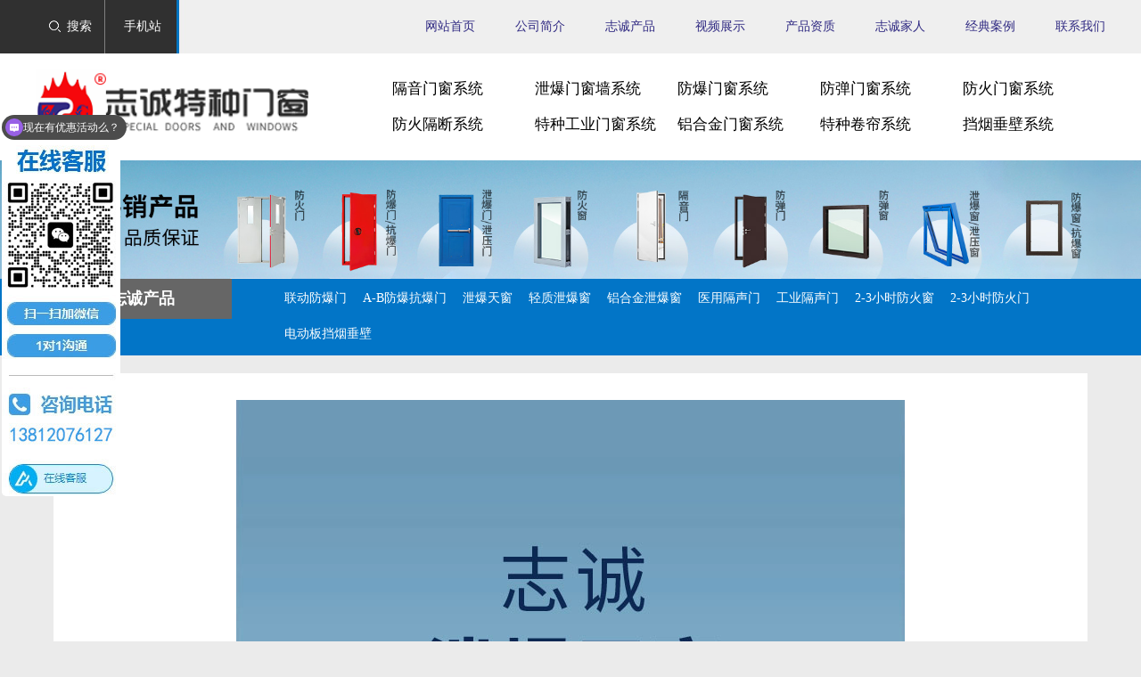

--- FILE ---
content_type: text/html; charset=utf-8
request_url: http://zctzmc.com/index.php/Show/index/cid/285/id/697.html
body_size: 5076
content:
<!DOCTYPE html
    PUBLIC "-//W3C//DTD XHTML 1.0 Transitional//EN" "http://www.w3.org/TR/xhtml1/DTD/xhtml1-transitional.dtd">
<html xmlns="http://www.w3.org/1999/xhtml">

<head>
    <meta http-equiv="Content-Type" content="text/html; charset=utf-8" />
    <meta http-equiv="X-UA-Compatible" content="IE=edge">
    <meta name="applicable-device"  content="pc,mobile" />
    <meta name="MobileOptimized"  content="width" />
    <meta name="HandheldFriendly"  content="true" />
    <title>泄爆天窗-
        无锡志诚特种门窗有限公司
    </title>
    <meta name="keywords" content="">
    <meta name="description" content="泄爆天窗">
    <link rel="icon" href="/Public/Home/default/images/favicon.ico" type="image/x-icon">
    <!--标题图标-->
    <link href="/Public/Home/default/css/common.css" rel="stylesheet" type="text/css" />
    <!--<link href="/Public/Home/default/css/mycss.css" rel="stylesheet" type="text/css" />-->
    <link href="/Public/Home/default/css/my.css" rel="stylesheet" type="text/css" />
    <!-- <link href="/Public/Home/default/css/main.css" rel="stylesheet" type="text/css" /> -->
    <link href="/Public/Home/default/css/animate.min.css" rel="stylesheet" type="text/css" />
    <script type="text/javascript" src="/Public/Home/default/js/jquery-1.7.2.min.js"></script>
    <script type="text/javascript" src="/Public/Home/default/js/common.js"></script>
    <script type="text/javascript" src="/Public/Home/default/js/jquery.SuperSlide.2.1.1.js"></script>
    <script>
var _hmt = _hmt || [];
(function() {
  var hm = document.createElement("script");
  hm.src = "https://hm.baidu.com/hm.js?1b8758754b6c23b9916cc423cfb8f945";
  var s = document.getElementsByTagName("script")[0]; 
  s.parentNode.insertBefore(hm, s);
})();
</script>
</head>

<body class="bg">
    <div class="header">
        <div class="header_top clearfix">
            <div class="wrap clearfix">
                <div class="fl" style="position: relative">
                    <p class="txt1"><a class="header_search" style="cursor: pointer">搜索</a></p>
                    <p>
                        <a style="cursor: pointer" class="header_phone">手机站</a>
                    </p>

                    <div class="phones"
                        style="width: 250px;height:auto;background: white;text-align: center;position: absolute;top:60px;left: 0;z-index: 9999;display: none">
                        <p style="font-size: 18px;padding: 2px 0;width: 100%;">扫一扫 手机关注</p>
                        <img src="/Public/Home/default/images/chat2.jpg" alt="">
                        <p style="height: 10px;"></p>
                    </div>
                </div>
                <ul class="top_menu fr clearfix">
                    <li><a href="/index.php/Index/index.html">网站首页</a></li>
                    <li class="">
                            <a href="/index.php/List/index/cid/309.html">公司简介 </a>
                        </li>                    <li class="hover">
                            <a href="/index.php/List/index/cid/282.html">志诚产品 </a>
                        </li>                    <li class="">
                            <a href="/index.php/List/index/cid/273.html">视频展示 </a>
                        </li>                    <li class="">
                            <a href="/index.php/List/index/cid/311.html">产品资质 </a>
                        </li>                    <li class="">
                            <a href="/index.php/List/index/cid/281.html">志诚家人 </a>
                        </li>                    <li class="">
                            <a href="/index.php/List/index/cid/242.html">经典案例 </a>
                        </li>                    <li class="">
                            <a href="/index.php/List/index/cid/271.html">联系我们 </a>
                        </li>                                    </ul>

            </div>
        </div>
        <div class="wrap header_nav">
            <img class="logo fl" src="/Public/Home/default/images/logo.png" />
            <ul class="pro_menu fr clearfix">
                <li class="">
                        <a href="/index.php/List/index/cid/284.html">隔音门窗系统</a>
                        <ul class="erji">
                            <li>
                                    <a href="/index.php/Show/index/cid/284/id/696.html">防火隔音门</a>
                                </li><li>
                                    <a href="/index.php/Show/index/cid/284/id/695.html">工业隔声门</a>
                                </li><li>
                                    <a href="/index.php/Show/index/cid/284/id/694.html">家用隔声门</a>
                                </li><li>
                                    <a href="/index.php/Show/index/cid/284/id/693.html">酒店隔声门</a>
                                </li><li>
                                    <a href="/index.php/Show/index/cid/284/id/692.html">厂房隔音门</a>
                                </li><li>
                                    <a href="/index.php/Show/index/cid/284/id/691.html">机房隔音门</a>
                                </li><li>
                                    <a href="/index.php/Show/index/cid/284/id/690.html">医用隔声门</a>
                                </li><li>
                                    <a href="/index.php/Show/index/cid/284/id/689.html">音乐厅隔音门</a>
                                </li><li>
                                    <a href="/index.php/Show/index/cid/284/id/688.html">影院隔音门</a>
                                </li>                            <div class="clear"></div>
                        </ul>
                    </li><li class="">
                        <a href="/index.php/List/index/cid/285.html">泄爆门窗墙系统</a>
                        <ul class="erji">
                            <li>
                                    <a href="/index.php/Show/index/cid/285/id/704.html">钢质泄爆门/泄压门</a>
                                </li><li>
                                    <a href="/index.php/Show/index/cid/285/id/703.html">不锈钢泄爆门/泄压门</a>
                                </li><li>
                                    <a href="/index.php/Show/index/cid/285/id/702.html">铝合金泄爆窗/泄压窗</a>
                                </li><li>
                                    <a href="/index.php/Show/index/cid/285/id/701.html">轻质泄爆窗</a>
                                </li><li>
                                    <a href="/index.php/Show/index/cid/285/id/700.html">轻质泄爆墙</a>
                                </li><li>
                                    <a href="/index.php/Show/index/cid/285/id/699.html">泄爆墙</a>
                                </li><li>
                                    <a href="/index.php/Show/index/cid/285/id/698.html">泄爆百叶</a>
                                </li><li>
                                    <a href="/index.php/Show/index/cid/285/id/697.html">泄爆天窗</a>
                                </li>                            <div class="clear"></div>
                        </ul>
                    </li><li class="">
                        <a href="/index.php/List/index/cid/286.html">防爆门窗系统</a>
                        <ul class="erji">
                            <li>
                                    <a href="/index.php/Show/index/cid/286/id/740.html">A/B型防爆门/抗爆门</a>
                                </li><li>
                                    <a href="/index.php/Show/index/cid/286/id/739.html">不锈钢防爆窗/抗爆窗</a>
                                </li><li>
                                    <a href="/index.php/Show/index/cid/286/id/738.html">玻璃防爆门</a>
                                </li><li>
                                    <a href="/index.php/Show/index/cid/286/id/737.html">联动防爆门</a>
                                </li><li>
                                    <a href="/index.php/Show/index/cid/286/id/736.html">防火防爆门</a>
                                </li><li>
                                    <a href="/index.php/Show/index/cid/286/id/715.html">防爆墙</a>
                                </li><li>
                                    <a href="/index.php/Show/index/cid/286/id/706.html">不锈钢防爆门/抗爆门</a>
                                </li><li>
                                    <a href="/index.php/Show/index/cid/286/id/705.html">防爆窗/抗爆窗</a>
                                </li>                            <div class="clear"></div>
                        </ul>
                    </li><li class="">
                        <a href="/index.php/List/index/cid/287.html">防弹门窗系统</a>
                        <ul class="erji">
                            <li>
                                    <a href="/index.php/Show/index/cid/287/id/759.html">铝合金防弹门/防弹窗</a>
                                </li><li>
                                    <a href="/index.php/Show/index/cid/287/id/757.html">防弹玻璃门</a>
                                </li><li>
                                    <a href="/index.php/Show/index/cid/287/id/756.html">防弹玻璃</a>
                                </li><li>
                                    <a href="/index.php/Show/index/cid/287/id/755.html">枪弹库门/窗</a>
                                </li><li>
                                    <a href="/index.php/Show/index/cid/287/id/708.html">钢质防弹门</a>
                                </li><li>
                                    <a href="/index.php/Show/index/cid/287/id/707.html">钢质防弹窗</a>
                                </li>                            <div class="clear"></div>
                        </ul>
                    </li><li class="">
                        <a href="/index.php/List/index/cid/288.html">防火门窗系统</a>
                        <ul class="erji">
                            <li>
                                    <a href="/index.php/Show/index/cid/288/id/743.html">2小时/3小时防火门</a>
                                </li><li>
                                    <a href="/index.php/Show/index/cid/288/id/742.html">2小时/3小时防火窗</a>
                                </li><li>
                                    <a href="/index.php/Show/index/cid/288/id/741.html">隧道防火门</a>
                                </li><li>
                                    <a href="/index.php/Show/index/cid/288/id/718.html">不锈钢防火门</a>
                                </li><li>
                                    <a href="/index.php/Show/index/cid/288/id/717.html">钢质防火窗</a>
                                </li><li>
                                    <a href="/index.php/Show/index/cid/288/id/716.html">活动式防火窗</a>
                                </li><li>
                                    <a href="/index.php/Show/index/cid/288/id/709.html">钢质防火门</a>
                                </li>                            <div class="clear"></div>
                        </ul>
                    </li><li class="">
                        <a href="/index.php/List/index/cid/323.html">防火隔断系统</a>
                        <ul class="erji">
                            <li>
                                    <a href="/index.php/Show/index/cid/323/id/735.html">铝合金防火隔断</a>
                                </li><li>
                                    <a href="/index.php/Show/index/cid/323/id/734.html">钢质/不锈钢防火隔断</a>
                                </li>                            <div class="clear"></div>
                        </ul>
                    </li><li class="">
                        <a href="/index.php/List/index/cid/324.html">特种工业门窗系统</a>
                        <ul class="erji">
                            <li>
                                    <a href="/index.php/Show/index/cid/324/id/733.html">医用门</a>
                                </li><li>
                                    <a href="/index.php/Show/index/cid/324/id/732.html">隧道防风门/抗风门</a>
                                </li><li>
                                    <a href="/index.php/Show/index/cid/324/id/731.html">摄影棚大门</a>
                                </li><li>
                                    <a href="/index.php/Show/index/cid/324/id/730.html">配电室大门</a>
                                </li><li>
                                    <a href="/index.php/Show/index/cid/324/id/729.html">教室门</a>
                                </li><li>
                                    <a href="/index.php/Show/index/cid/324/id/728.html">钢质超大工业移门</a>
                                </li>                            <div class="clear"></div>
                        </ul>
                    </li><li class="">
                        <a href="/index.php/List/index/cid/334.html">铝合金门窗系统</a>
                        <ul class="erji">
                            <li>
                                    <a href="/index.php/Show/index/cid/334/id/727.html">塑钢耐火窗</a>
                                </li><li>
                                    <a href="/index.php/Show/index/cid/334/id/726.html">铝合金排烟天窗</a>
                                </li><li>
                                    <a href="/index.php/Show/index/cid/334/id/725.html">铝合金电动天窗</a>
                                </li><li>
                                    <a href="/index.php/Show/index/cid/334/id/724.html">铝合金窗</a>
                                </li><li>
                                    <a href="/index.php/Show/index/cid/334/id/723.html">铝合金百叶</a>
                                </li><li>
                                    <a href="/index.php/Show/index/cid/334/id/710.html">铝合金耐火窗</a>
                                </li>                            <div class="clear"></div>
                        </ul>
                    </li><li class="">
                        <a href="/index.php/List/index/cid/335.html">特种卷帘系统</a>
                        <ul class="erji">
                            <li>
                                    <a href="/index.php/Show/index/cid/335/id/752.html">特级防火卷帘(TFJ)</a>
                                </li><li>
                                    <a href="/index.php/Show/index/cid/335/id/750.html">抗风卷帘(JM)</a>
                                </li><li>
                                    <a href="/index.php/Show/index/cid/335/id/749.html">抗爆卷帘(GKJ)</a>
                                </li><li>
                                    <a href="/index.php/Show/index/cid/335/id/748.html">工业提升门(TSM)</a>
                                </li><li>
                                    <a href="/index.php/Show/index/cid/335/id/747.html">快速防爆卷帘</a>
                                </li><li>
                                    <a href="/index.php/Show/index/cid/335/id/746.html">欧标防火卷帘(EN)</a>
                                </li><li>
                                    <a href="/index.php/Show/index/cid/335/id/745.html">美标防火卷帘(UL)</a>
                                </li><li>
                                    <a href="/index.php/Show/index/cid/335/id/713.html">防爆卷帘(FBJM)</a>
                                </li><li>
                                    <a href="/index.php/Show/index/cid/335/id/712.html">防弹卷帘门(GFDJ)</a>
                                </li><li>
                                    <a href="/index.php/Show/index/cid/335/id/711.html">钢质防火卷帘(GFJ)</a>
                                </li>                            <div class="clear"></div>
                        </ul>
                    </li><li class="">
                        <a href="/index.php/List/index/cid/336.html">挡烟垂壁系统</a>
                        <ul class="erji">
                            <li>
                                    <a href="/index.php/Show/index/cid/336/id/744.html">电动挡烟垂壁</a>
                                </li><li>
                                    <a href="/index.php/Show/index/cid/336/id/722.html">防火板挡烟垂壁</a>
                                </li><li>
                                    <a href="/index.php/Show/index/cid/336/id/721.html">无机布挡烟垂壁</a>
                                </li><li>
                                    <a href="/index.php/Show/index/cid/336/id/720.html">夹丝玻璃挡烟垂壁</a>
                                </li><li>
                                    <a href="/index.php/Show/index/cid/336/id/719.html">镀锌板挡烟垂壁</a>
                                </li><li>
                                    <a href="/index.php/Show/index/cid/336/id/714.html">玻璃挡烟垂壁</a>
                                </li>                            <div class="clear"></div>
                        </ul>
                    </li>                <p class="clear"></p>
            </ul>
        </div>
        <!-- banner -->
        <div class="banner02">
            <img style="width: 100%;display: block" src="/Public/Home/default/images/content/banner02.png" alt="">
        </div>
    </div>
    <!-- banner end-->
<div class="son-nav clear">
  <div class="sonw">
    <div class="toptype"> 志诚产品 </div>
<ul id="hid">
  <li class=""> <a  href="/index.php/Show/index/cid/282/id/786.html">联动防爆门</a>
    </li><li class=""> <a  href="/index.php/Show/index/cid/282/id/785.html">A-B防爆抗爆门</a>
    </li><li class=""> <a  href="/index.php/Show/index/cid/282/id/784.html">泄爆天窗</a>
    </li><li class=""> <a  href="/index.php/Show/index/cid/282/id/783.html">轻质泄爆窗</a>
    </li><li class=""> <a  href="/index.php/Show/index/cid/282/id/782.html">铝合金泄爆窗</a>
    </li><li class=""> <a  href="/index.php/Show/index/cid/282/id/781.html">医用隔声门</a>
    </li><li class=""> <a  href="/index.php/Show/index/cid/282/id/780.html">工业隔声门</a>
    </li><li class=""> <a  href="/index.php/Show/index/cid/282/id/779.html">2-3小时防火窗</a>
    </li><li class=""> <a  href="/index.php/Show/index/cid/282/id/778.html">2-3小时防火门</a>
    </li><li class=""> <a  href="/index.php/Show/index/cid/282/id/777.html">电动板挡烟垂壁</a>
    </li></ul>
    </div>
  </div>
<style>
  .about{
    min-height: 250px;
    text-align: center;
  }
  .about img{
    max-width: 100%;
  }
  .son-nav .sonw ul li{
    padding:0 4px;
  }
</style>
<div class="centent">
  <div class="about">
    <p><img src="/ueditor/php/upload/image/20240401/1711971165589965.jpg" style="" title="1711971165589965.jpg"/></p><p><img src="/ueditor/php/upload/image/20240401/1711971165764244.jpg" style="" title="1711971165764244.jpg"/></p><p><img src="/ueditor/php/upload/image/20240401/1711971166530065.jpg" style="white-space: normal;"/></p><p><img src="/ueditor/php/upload/image/20240401/1711971165877288.jpg" style="" title="1711971165877288.jpg"/></p><p><img src="/ueditor/php/upload/image/20240401/1711971165335992.jpg" style="" title="1711971165335992.jpg"/></p><p><br/></p><p><img src="/ueditor/php/upload/image/20240401/1711971166570558.jpg" style="" title="1711971166570558.jpg"/></p><p><img src="/ueditor/php/upload/image/20240401/1711971166124908.jpg" style="" title="1711971166124908.jpg"/></p><p><img src="/ueditor/php/upload/image/20240401/1711971166340897.jpg" style="" title="1711971166340897.jpg"/></p><p><br/></p>
  </div>
</div>

  </div>
<div id="footer" class="footer ">
    <div class="footer_nav">
        <a href="/index.php/Index/index.html">网站首页</a>
        | <a href="/index.php/List/index/cid/141.html">公司简介 </a>| <a href="/index.php/List/index/cid/267.html">志诚产品 </a>| <a href="/index.php/List/index/cid/273.html">视频展示 </a>| <a href="/index.php/List/index/cid/274.html">产品资质 </a>| <a href="/index.php/List/index/cid/281.html">志诚家人 </a>| <a href="/index.php/List/index/cid/242.html">经典案例 </a>| <a href="/index.php/List/index/cid/258.html">联系我们 </a>    </div>
    <div class="footer_box clear wrap">
        <div class="left fl">
            <img src="/Public/Home/default/images/f2.png" alt="">
            <div class="txt">
                <p>无锡志诚特种门窗有限公司</p><p>电话：13812076127（微信同号）</p><p>邮箱：13812076127@139.com</p><p>传真：0510-88996883</p><p>地址：无锡市新吴区鸿山街道南庵路</p>            </div>
        </div>
        <div class="center fr">
            <p style="height: 1px;"></p>
            <img src="/uploads/img1/20240426/662b3f1f2d59c.jpg" />            <p class="txt2">扫一扫，更多优惠等您来</p>
        </div>
        
    </div>
    <p class="footer_bottom"><strong>版权所有：<span>
                无锡志诚特种门窗有限公司
            </span></strong>
        <!-- <script id="jsgovicon" src="http://odr.jsdsgsxt.gov.cn:8081/mbm/app/main/electronic/js/govicon.js?siteId=6ac0b8f924b64f17acdc1ffb01faafad&width=32&height=45&type=1" type="text/javascript" charset="utf-8"></script> -->

        <strong>备案号：<a href="https://beian.miit.gov.cn/#/Integrated/index" target="_blank">
                苏ICP备16027703号
            </a></strong>
        <strong>技术支持：<a href="http://www.jsbestop.com/" target="_blank">江苏百拓信息技术有限公司</a></strong>
    </p>

</div>
<!-- <script src="//baike.shuidi.cn/wiki/trusted-link.js?digest=de80447b5a118c88d5a54abf042d3c01&link_type=1"></script> -->
<!--漂浮客服star-->
<!-- <div class="pkefu">
    <div class="pkefu1"><a href="/index.php/List/index/cid/258.html"  target="_blank">产品报价</a></div>
    <div class="pkefu2"><a href="/index.php/List/index/cid/258.html"  target="_blank">在线客服</a></div>
    <div class="pkefu3"><a href="/index.php/List/index/cid/267.html"  target="_blank">志成产品</a></div>
    <div class="pkefu4"><a href="#">返回顶部</a></div>
</div> -->
<!--漂浮客服end-->
</body>
</html>

--- FILE ---
content_type: text/css
request_url: http://zctzmc.com/Public/Home/default/css/common.css
body_size: 3605
content:
body,div,dl,dt,dd,ul,ol,li,h1,h2,h3,h4,h5,h6,pre,form,input,textarea,p,th,td,img {margin:0;padding:0;}
img {border:0}
ol,ul {list-style:none}
h1,h2,h3,h4,h5,h6{font-size:16px;}
input{outline: none;border:none;}
html {_overflow-y:scroll;}
/*****！！页面通用css样式定义开始******/
html,body{min-width: 1000px;font-family: "Microsoft YaHei";_width:expression(document.body.clientWidth < 1000 ? "1000px" : "auto");}
/* body的css定义:这里定义页面上下左右边距，页面背景颜色，滚动条颜色样式 */
body{
    font-family: "微软雅黑";    /*文字字体定义 */
	font-size: 14px;    /*文字大小定义 */
	color: #666666; /*文字颜色定义 */
	min-width:1000px;
	outline: none;
}
*{
	word-break: break-all; word-wrap:break-word
}
/* 网站超链接css通用设置 */
a{text-decoration: none;} /* 链接无下划线,有为underline */ 
a:link {color: #2c2c2c;} /* 未访问的链接 */
a:visited {color: #2c2c2c;} /* 已访问的链接 */
a:hover{color: #2c2c2c;	text-decoration: none;} /* 鼠标在链接上 */ 
a:active {color: #2c2c2c;} /* 点击激活链接 */
p{ line-height:24px;}
.fl{float:left;}
.fr{float:right;} 
.hide{display: none}
.show{display: block}
.dib{display: inline-block;*display: inline;zoom:1;}
/*.clear{clear:both; line-height:0; height:0; font-size:0px;}*/
.clear:after{content: "."; display: block; height: 0; clear: both; visibility: hidden; }/*清除浮动*/
.clearfix:after{content:".";display:block;height:0;clear:both;visibility:hidden;overflow: hidden;}/*清除浮动*/
.clearfix{display:inline-block}* html .clearfix{height:1%}.clearfix{display:block}
.dib{display: inline-block;*display: inline;zoom:1;}
.wrap{ width:1200px; margin:0 auto; height:auto;}
.red{color: red}
/*表格样式定义 */ 
checkbox{border: 0px;}/*选择框样式定义 */ 
.input{ border:1px solid #ccc; height:20px;line-height:20px} 
ul,li{ list-style:none}


/* .banner17 .shutter {
	overflow: hidden;
	width: 1920px;
	height: auto;
	position: relative;
	left: 50%;
	margin-left: -960px;
	top: 0;
}
.banner17 .shutter-img {
	z-index: 1;
}
.banner17 .shutter-img,
.banner17 .shutter-img a {
	position: absolute;
	left: 0;
	top: 0;
	width: 100%;
	height: 100%;
}
.banner17 .shutter-img a {
	cursor: default;
}
.banner17 .shutter-img a > img {
	width: 1920px;
	height: auto;
}
.banner17 .shutter-img .created {
	overflow: hidden;
	position: absolute;
	z-index: 20;
}
.banner17 .shutter-btn {
	width: 1200px;
	height: 64px;
	z-index: 9;
	position: absolute;
	top: 50%;
	margin-left: -600px;
	margin-top: -32px;
	left: 50%;
	clear: both;
	display: none;
	opacity: 0.8;
}
.banner17:hover .shutter-btn{
	display: block;
}
.banner17 .shutter-btn li {
	width: 64px;
	height: 64px;
	cursor: pointer;
}
.banner17 .shutter-btn li.prev {
	float: left;
	background: url(../images/left3.png) no-repeat ;
}
.banner17 .shutter-btn li.next {
	float: right;
	background: url(../images/right3.png) no-repeat ;
} */




.banner17 {
    width: 100%;
    position: relative;
    z-index: 0;
  }
  .banner17 .flexslider {
    width: 100%;
    height: 100%;
    overflow: hidden;
    min-width: 1000px;
  }
  .banner17 .slides {
    position: relative;
    z-index: 1;
  }
  .banner17 .slides li {
    height: 100%;
  }
  .banner17 .slides li img {
    width: 100%;
    margin: 0 auto;
    display: block;
  }
  .banner17 .flex-direction-nav,
  .banner17 .flex-control-nav {
    position: absolute;
    z-index: 99;
    width: 100%;
    top: 45%;
    font-size: 0;
  }
  .banner17 .flex-direction-nav{position:absolute;z-index:99;width:100%;top:45%;font-size: 0;}
  .banner17 .flex-direction-nav li a{display:block;width:64px;height:64px;overflow:hidden;cursor:pointer;position:absolute;}
  .banner17 .flex-direction-nav li a.flex-prev{left:140px;background:url(../images/public/left3.png) center center no-repeat;}
  .banner17 .flex-direction-nav li a.flex-next{right:140px;background:url(../images/public/right3.png) center center no-repeat;}

.cover {
    display: inline-block;
    text-overflow: ellipsis;
    overflow: hidden;
    white-space: nowrap;
}



	/*public*/
.size1{ width:100%; overflow:hidden; margin:0 auto;}
.backcolor{background:#3671cf;}
.color{ color:#3671cf; }


/*header*/
.header {
	width: 100%;
	position: relative;
background:white;
}
.header_top {
	width: 100%;
	height: 60px;
	background: url("../images/h6.jpg") repeat-y center;
}
.header_top .wrap {
	line-height: 60px;
	color: #808080;
}
.header_top .wrap div {
	width: 158px;
	height: 60px;
}
.header_top .wrap div p {
	width: 75px;
	height: 60px;
	line-height: 60px;
	text-align: center;
	font-size: 14px;
	display: inline-block;
}
.header_top .wrap div p a {
	color: white;
}
.header_top .wrap div .txt1 {
	width: 77px;
	border-right: 1px solid #808080;
}
.header_top .wrap div .txt1 a {
	padding: 5px 0 5px 20px;
	background: url("../images/h1.png") no-repeat left center;
	color: white;
}
.header_top .top_menu li{float: left;margin-left: 45px;font-size: 14px;}
.header_top .top_menu li a{color: #312b83;}
.header_nav {
	height: 120px;
}
.header_nav .logo {
	height: 80px;
	margin-top: 18px;
}
.header_nav .menu li {
	width: 75px;
	height: 99px;
	line-height: 95px;
	display: inline-block;
	text-align: center;
	font-size: 16px;
	margin-left: 18px;
}
.header_nav .menu li:hover,
.header_nav .menu li.hover {
	background: url("../images/h2.png") no-repeat bottom center;
}

.pro_menu{width: 800px;margin-top: 20px;}
.pro_menu>li {float: left;position: relative;width: 20%;line-height: 40px;}
.pro_menu>li>a {font-size: 17px;color: #000;display: block;}

.erji{position: absolute;top:100px;left: 0;right: -60px; z-index: 19;height: 0;overflow: hidden;padding: 0 10px;background: rgba(255, 255, 255, 0.75);}
.erji>li{height: 50px;line-height: 50px;border-bottom: 1px solid #fff;}
.erji>li>a{color: #000;font-size: 17px;display: block;text-indent: 20px;}
.pro_menu>li:nth-child(n+6) .erji{top: 60px;}

/*footer*/
.footer {
	width: 100%;
	background: #0270C5;
	color: white;
}
.footer .footer_nav {
	width: 100%;
	height: 50px;
	background: url("../images/f1.jpg") no-repeat bottom;
	line-height: 48px;
	color: white;
	font-size: 18px;
	text-align: center;
}
.footer .footer_nav a {
	color: white;
	padding: 0 25px;
}
.footer .footer_box {
	margin-top: 25px;
}
.footer .footer_box .left {
	width: 300px;
	height: 255px;
	background: url("../images/f4.png") no-repeat bottom right;
}
.footer .footer_box .left .txt {
	margin-top: 15px;
}
.footer .footer_box .left .txt p {
	line-height: 30px;
	font-size: 16px;
}
.footer .footer_box .center {
	width: 302px;
	text-align: center;
	height: 255px;
	background: url("../images/f4.png") no-repeat right bottom;
}
.footer .footer_box .center img {
	width: 140px;
	height: 150px;
	margin-top: 40px;
}
.footer .footer_box .center .txt2 {
	font-size: 16px;
	margin-top: 10px;
}
.footer .footer_box .right {
	width: 325px;
	height: auto;
}
.footer .footer_box .right .ipt {
	width: 100%;
	height: 38px;
	line-height: 38px;
	margin-bottom: 10px;
}
.footer .footer_box .right .ipt input {
	width: 190px;
	height: 36px;
	border: 1px solid white;
	background: 0;
	padding-left: 10px;
	color: white;
}
.footer .footer_box .right .text {
	width: 276px;
	height: 91px;
	line-height: 170px;
}
.footer .footer_box .right .text textarea {
	width: 200px;
	height: 91px;
	background: 0;
	border: 1px solid white;
	margin-bottom: 10px;
	line-height: 36px;
	color: white;
	float: right;
}
.footer .footer_box .right .btnt {
	width: 202px;
	height: 38px;
	background: #1C8CE1;
	color: white;
	font-size: 18px;
	margin-left: 74px;
	cursor: pointer;
}
.footer .footer_bottom {
	width: 100%;
	height: 60px;
	line-height: 60px;
	text-align: center;
	background: #0D3C66;
}
.footer .footer_bottom strong {
	font-weight: 500;
	padding: 0 30px;
	color: white;
}
.footer .footer_bottom strong a {
	color: white;
}

/*漂浮客服star*/
.pkefu {
	position: fixed;
	height: 180px;
	width: 180px;
	top: 370px;
	right: 50px;
	background-image: url(../images/piaofu.png);
	background-repeat: no-repeat;
	background-position: center top;
	padding-top: 5px;
	z-index: 999;
}

.dinggou #vtel {
	WIDTH: 415px;
	FLOAT: left;
	HEIGHT: 30px;
	padding-top: 4px;
	padding-right: 20px;
	padding-bottom: 4px;
	padding-left: 20px;
	border: 1px solid #dcdcdc;
	background-image: url(../images/wenti_text-bg.png);
	background-repeat: repeat-x;
	font-size: 17px;
	line-height: 30px;
	color: #0275c7;
	-moz-border-radius: 3px;
	-webkit-border-radius: 3px;
	border-radius: 4px 0 0 4px;
	margin-right: 0px;
	margin-left: 15px;
	font-weight: bold;
	letter-spacing: 5px;
}

.dinggou #cbBtn {
	border-radius: 0px 4px 4px 0px;
	background-image: none;
	background-repeat: no-repeat;
	background-position: center center;
	float: left;
	height: 40px;
	width: 114px;
	margin-top: 0px;
	font-size: 16px;
	color: #FFF;
	margin-left: 0px;
	border-top-width: 0px;
	border-right-width: 0px;
	border-bottom-width: 0px;
	border-left-width: 0px;
	border-top-style: none;
	border-right-style: none;
	border-bottom-style: none;
	border-left-style: none;
	cursor: pointer;
	background-color: #FF6600;
}

.dinggou .shiyongjieshao {
	font-size: 14px;
	color: #7F7F7F;
	text-align: left;
	text-indent: 31px;
	margin-bottom: 20px;
	line-height: 25px;
	padding-right: 22px;
	padding-left: 20px;
}

.dinggou .shiyongjieshao strong {
	color: #0275c7;
}

.pkefu .pkefu1 {
	font-size: 18px;
	line-height: 43px;
	font-weight: bold;
	color: #0275c7;
	height: 43px;
	width: 127px;
	padding-left: 53px;
}

.pkefu a {
	color: #0275c7;
}

.pkefu a:hover {
	color: #FF6600;
}

.pkefu .pkefu2 {
	font-size: 18px;
	line-height: 43px;
	font-weight: bold;
	color: #0275c7;
	height: 43px;
	width: 132px;
	padding-left: 48px;
}

.pkefu .pkefu3 {
	font-size: 18px;
	line-height: 43px;
	font-weight: bold;
	color: #0275c7;
	height: 43px;
	width: 123px;
	padding-left: 57px;
}

.pkefu .pkefu4 {
	font-size: 18px;
	line-height: 43px;
	font-weight: bold;
	color: #0275c7;
	height: 43px;
	width: 123px;
	padding-left: 57px;
}



--- FILE ---
content_type: text/css
request_url: http://zctzmc.com/Public/Home/default/css/my.css
body_size: 5035
content:
/*body*/
.bg {
    background-color: #ebebeb;
}
body {
    font-family: "Microsoft YaHei", SimSun, SimHei;
    width: 100%;
    min-width: 1160px;
}
.centent {
    background-color: #FFF;
    width: 1110px;
    margin-right: auto;
    margin-left: auto;
    margin-top: 20px;
    padding-top: 30px;
    padding-right: 25px;
    padding-left: 25px;
    padding-bottom: 30px;
    margin-bottom: 30px;
}

/*son-nav*/
.son-nav {
    background-image: url(../images/list/son_nav_bg.png);
    background-repeat: repeat-x;
    background-position: left top;
    width: 100%;
    background-color: #0275c7;
    /* height: 45px; */
}

.son-nav .sonw {
    line-height: 45px;
    width: 1160px;
    margin-right: auto;
    margin-left: auto;
}

.son-nav .sonw .toptype {
    font-size: 18px;
    font-weight: bold;
    color: #FFF;
    background-color: #666666;
    text-align: center;
    height: 45px;
    width: 200px;
    float: left;
    line-height: 45px;
}

.son-nav .sonw ul {
    float: left;
    padding-left: 45px;
    line-height: 32px;
    padding-top: 6px;
    width: 915px;
}

.son-nav .sonw ul li {
    font-size: 14px;
    line-height: 32px;
    height: 32px;
    margin-left: 10px;
    padding-right: 10px;
    padding-left: 10px;
    float: left;
    -webkit-transition: all 0.8s;
    -moz-transition: all 0.8s;
    -o-transition: all 0.8s;
    margin-bottom: 8px;
}

.son-nav .sonw ul li a {
    color: #FFF;
}

.son-nav .sonw ul .on, .son-nav .sonw ul li:hover {
    background-color: #3691d5;
    -moz-border-radius: 4px;
    -webkit-border-radius: 4px;
    border-radius: 4px;
}


/*list_product*/
.ncanye .mcul li {
    height: 360px;
    position: relative;
}

.ncanye .mcul li img {
    height: 360px;
}

.ncanye .mcul li:hover {
    background-color: #B4DEFE;
    border-top-color: #82C9FD;
    border-right-color: #82C9FD;
    border-bottom-color: #82C9FD;
    border-left-color: #82C9FD;
}

.ncanye .mcul li .zhezao {
    height: 360px;
    width: 320px;
    position: absolute;
    left: 15px;
    top: 15px;
    display: none;
    background-image: url(../images/list/lantou.png);
}

.ncanye .mcul li:hover .zhezao {
    display: block;
}

.ncanye .mcul li .zhezao .biaoti {
    font-size: 25px;
    text-align: center;
    height: 30px;
    width: 100%;
    padding-top: 120px;
    -webkit-animation-duration: 0.5s;
    animation-duration: 0.5s;
    -webkit-animation-fill-mode: both;
    animation-fill-mode: both;
    -webkit-animation-name: fadeInUp;
    animation-name: fadeInUp

}

.ncanye .mcul li .zhezao .chakan {
    font-size: 18px;
    line-height: 35px;
    background-color: #F39C00;
    height: 35px;
    width: 180px;
    -moz-border-radius: 13px;
    -webkit-border-radius: 13px;
    border-radius: 13px;
    margin-right: auto;
    margin-left: auto;
    margin-top: 20px;
    font-weight: bold;
    -webkit-animation-duration: 1s;
    animation-duration: 1s;
    -webkit-animation-fill-mode: both;
    animation-fill-mode: both;
    -webkit-animation-name: fadeInUp;
    animation-name: fadeInUp
}

.ncanye ul li {
    padding: 14px;
    float: left;
    height: 220px;
    width: 320px;
    border: 1px solid #dcdcdc;
    position: relative;
    text-align: center;
    margin: 10px;
    cursor: pointer;
}

.ncanye ul li img {
    height: 220px;
    width: 320px;
}

.ncanye ul li a {
    color: #FFF;
}

.ncanye ul li .titname {
    background-image: url(../images/list/tit_name_bg.png);
    height: 36px;
    width: 320px;
    position: absolute;
    left: 14px;
    bottom: 14px;
    font-size: 18px;
    line-height: 36px;
}

.ncanye ul li .zhezhao {
    position: absolute;
    z-index: 999;
    height: 197px;
    width: 120px;
    left: 14px;
    top: 14px;
    padding-top: 23px;
    padding-right: 100px;
    padding-left: 100px;
    -webkit-animation-duration: 0.5s;
    animation-duration: 0.5s;
    -webkit-animation-fill-mode: both;
    animation-fill-mode: both;
    -webkit-animation-name: zoomOut;
    animation-name: zoomOut;
    background-image: url(../images/list/lantou.png);
    background-repeat: repeat;
}

.ncanye ul li .zhezhao img {
    width: 110px;
    margin-right: auto;
    margin-left: auto;
    height: 90px;
}

.ncanye ul li .zhezhao .titna {
    font-size: 20px;
    line-height: 30px;
    height: 35px;
}

.ncanye ul li .zhezhao .ymore {
    line-height: 23px;
    height: 23px;
    margin-right: auto;
    margin-left: auto;
    padding-right: 17px;
    padding-left: 17px;
    border: 1px solid #FFF;
    margin-top: 10px;
    -moz-border-radius: 11px;
    -webkit-border-radius: 11px;
    border-radius: 11px;
}

.centent .ncanye ul .none .zhezhao {
    display: none;
}

.ncanye ul li:hover .zhezhao {
    display: block;
}

.ncanye ul li:hover .zhezhao {
    -webkit-animation-duration: 0.4s;
    animation-duration: 0.4s;
    -webkit-animation-fill-mode: both;
    animation-fill-mode: both;
    -webkit-animation-name: zoomIn;
    animation-name: zoomIn;
}

/*list page*/
.page{ width:100%;margin:10px auto; line-height:30px; text-align:right;}
.page span{ display:inline-block; padding:0 10px 0 0;}
.page a.num.select{ padding:3px 10px; color:#fff; background:#3671cf}
.page a.num{ background:#fff; padding:0 10px;}
.page a.num:hover{ padding:3px 10px; color:#fff; background:#3671cf}

/*content-product*/
.zhuanti {
    width: 1080px;
    margin-right: auto;
    margin-left: auto;
}

.zhuanti .huandeng {
    height: 550px;
    width: 1080px;
    padding-top: 10px;
}

.focusBox {
    position: relative;
    width: 1080px;
    height: 550px;
    overflow: hidden;
}

.focusBox .pic {
    position: relative;
    z-index: 0;
}

.focusBox .pic img {
    width: 1080px;
    height: 550px;
    display: block;
}

.focusBox .hd {
    width: 100%;
    position: absolute;
    bottom: 10px;
    text-align: center;
    font-size: 0;
    z-index: 1;
}

.focusBox .hd li {
    margin: 0 5px;
    /*background: url(images/dot.png) no-repeat 0 -16px;*/
    height: 16px;
    overflow: hidden;
    width: 16px;
    cursor: pointer;
    display: inline-block;
    *display: inline;
    zoom: 1;
    /*_background: url(images/dot8.png) no-repeat 0 -16px;*/
}

.focusBox .hd .on {
    background-position: 0 0;
}

.focusBox .prev {
    width: 27px;
    height: 42px;
    position: absolute;
    top: 50%;
    z-index: 10;
    cursor: pointer;
    text-indent: -9999px;
    filter: alpha(opacity=20);
    opacity: 0.9;
    background-image: url(../images/content/zt_left.png);
    background-repeat: no-repeat;
    background-position: center center;
    margin-right: 0;
    margin-bottom: 0;
    margin-left: 0;
    left: 20px;
}

.focusBox .next {
    width: 27px;
    height: 42px;
    position: absolute;
    top: 50%;
    z-index: 10;
    cursor: pointer;
    text-indent: -9999px;
    filter: alpha(opacity=20);
    opacity: 0.9;
    right: 20px;
    background-image: url(../images/content/zt_right.png);
    background-repeat: no-repeat;
    background-position: center center;
    margin-right: 0;
    margin-bottom: 0;
    margin-left: 0;
}

.focusBox .prev:hover {
    background-image: url(../images/content/zt_left_on.png);
    filter: alpha(opacity=1) !important;
    opacity: 1 !important;
}

.focusBox .next:hover {
    background-image: url(../images/content/zt_right_on.png);
    filter: alpha(opacity=1) !important;
    opacity: 1 !important;
}

.picScroll-pro {
    overflow: hidden;
    position: relative;
    margin-top: 16px;
}

.picScroll-pro .bd {
}

.picScroll-pro .bd ul {
    overflow: hidden;
    zoom: 1;
}

.picScroll-pro .bd ul li {
    float: left;
    _display: inline;
    overflow: hidden;
    text-align: center;
    width: 238px;
    margin-top: 0;
    margin-right: 38px;
    margin-bottom: 0;
    border: 1px solid #dedede;
    height: 298px;
}

.picScroll-pro .bd ul li .pic {
    text-align: center;
}

.picScroll-pro .bd ul li .pic img {
    width: 238px;
    height: 247px;
    display: block;
}

.picScroll-pro .bd ul li .pic a:hover img {
}

.picScroll-pro .bd ul li .title {
    line-height: 50px;
    font-size: 20px;
    border-top-width: 1px;
    border-top-style: solid;
    border-top-color: #dedede;
    border-bottom-width: 1px;
    border-bottom-style: solid;
    border-bottom-color: #dedede;
}

.picScroll-pro .bd .picList li:hover .title {
    background-color: #5BB8FD;
}

.picScroll-pro .bd .picList li:hover .title a {
    font-weight: bold;
    color: #FFF;
}
.picScroll-pro .bd .picList li {
    padding: 11px;
    margin-right: 10px;
    background-color: #f0f0f0;
    border-top-color: #f0f0f0;
    border-right-color: #f0f0f0;
    border-bottom-color: #f0f0f0;
    border-left-color: #f0f0f0;
}

.picScroll-pro .bd .picList li:hover {
    background-color: #B4DEFE;
    border-top-color: #82C9FD;
    border-right-color: #82C9FD;
    border-bottom-color: #82C9FD;
    border-left-color: #82C9FD;
}

.picScroll-pro .bd .picList .yingshili .pic img {
    height: 300px;
}

.picScroll-pro .bd .picList .yingshili {
    height: 351px;
}
.pro_ul h1, .pro_anli h1, .pro_cont h1, .lingyu h1 {
    font-size: 24px;
    line-height: 76px;
    font-weight: bold;
    color: #333333;
    text-align: center;
    padding-top: 20px;
}
.pro_cont #pro_content h3 strong, .ck3D strong {
    border-radius: 4px;
    background-image: none;
    background-repeat: no-repeat;
    background-position: center center;
    float: left;
    height: 40px;
    line-height: 40px;
    margin-top: 5px;
    font-size: 16px;
    color: #FFF;
    margin-left: 0px;
    border-top-width: 0px;
    border-right-width: 0px;
    border-bottom-width: 0px;
    border-left-width: 0px;
    border-top-style: none;
    border-right-style: none;
    border-bottom-style: none;
    border-left-style: none;
    cursor: pointer;
    background-color: #2B97E5;
    padding-right: 18px;
    padding-left: 18px;
    text-shadow: #000 -2px 2px 2px;
}

.pro_cont #pro_content h3 strong:hover, .ck3D strong:hover {
    -webkit-animation-duration: 1s;
    animation-duration: 1s;
    -webkit-animation-fill-mode: both;
    animation-fill-mode: both;
    -webkit-animation-name: pulse;
    animation-name: pulse
}
.ck3D {
    position: absolute;
    top: 37px;
    right: 0px;
}
.lingyu h1, .pro_ul h1 {
    position: relative;
}


/*list-honer*/

.img_list ul li {
    float: left;
    height: 240px;
    width: 320px;
    border: 1px solid #dcdcdc;
    padding: 15px;
    margin-right: 25px;
    margin-bottom: 25px;
    text-align: center;
    font-size: 14px;
    line-height: 35px;
    font-weight: bold;
}

.img_list ul li img {
    height: 200px;
    width: 320px;
    text-align: center;
}

.img_list ul {
    margin-right: -25px;
}

.img_list ul li:hover {
    background-color: #0275c7;
    -webkit-transition: all 0.6s;
    -moz-transition: all 0.6s;
    -o-transition: all 0.6s;
    color: #FFF;
}

.img_list ul li:hover a {
    color: #FFF;
    -webkit-transition: all 0.6s;
    -moz-transition: all 0.6s;
    -o-transition: all 0.6s;
}
.centent .pro_list ul li img {
    height: 240px;
    width: 180px;
}

.centent .pro_list ul li {
    padding: 10px;
    height: 280px;
    width: 180px;
    margin-right: 24px;
    margin-bottom: 24px;
}

/*content-honer*/

.centent .about {
    font-size: 13px;
    line-height: 30px;
    color: #666666;
    clear: both;
    min-height: 380px;
    float: none;
}

.centent .about .title {
    font-size: 18px;
    line-height: 40px;
    font-weight: bold;
    text-align: center;
    padding-top: 10px;
    padding-bottom: 10px;
    border-bottom-width: 1px;
    border-bottom-style: solid;
    border-bottom-color: #CCC;
    color: #0275c7;
    margin-bottom: 20px;
}

/*content-case*/

.pro-content {
    width: 1040px;
    margin-right: auto;
    margin-left: auto;
}

.pro-content .pro-title {
    font-size: 20px;
    line-height: 45px;
    font-weight: bold;
    color: #333333;
    text-align: center;
    padding-bottom: 40px;
}

.pro-content .pro_img {
    float: left;
    width: 500px;
    text-align: center;
}

.picslide {
    position: relative;
    overflow: hidden;
    width: 502px;
    height: 602px;
}

.picslide .bigImg {
    height: 500px;
    position: relative;
    overflow: hidden;
    width: 500px;
    border: 1px solid #CCC;
}

.picslide .bigImg li img {
    vertical-align: middle;
    height: 496px;
    margin-right: auto;
    margin-left: auto;
    padding: 2px;
}
.pro_canshu .jieguo {
    width: 495px;
}

.dinggou {
    text-align: center;
    padding-top: 10px;
    padding-bottom: 20px;
}

.pro-content .pro_canshu {
    float: right;
    width: 495px;
}
/*news-list*/

.picScroll-left {
    overflow: hidden;
    position: relative;
}

.picScroll-left .hd {
    overflow: hidden;
    height: 30px;
    background: #f4f4f4;
    padding-top: 0;
    padding-right: 0px;
    padding-bottom: 0;
    padding-left: 0px;
}

.picScroll-left .hd .prev, .picScroll-left .hd .next {
    display: block;
    width: 5px;
    height: 9px;
    float: right;
    margin-right: 5px;
    margin-top: 10px;
    overflow: hidden;
    cursor: pointer;
    background: url("../images/arrow.png") 0 0 no-repeat;
}

.picScroll-left .hd .next {
    background-position: 0 -50px;
}

.picScroll-left .hd .prevStop {
    background-position: -60px 0;
}

.picScroll-left .hd .nextStop {
    background-position: -60px -50px;
}

.picScroll-left .hd ul {
    float: right;
    overflow: hidden;
    zoom: 1;
    margin-top: 10px;
    zoom: 1;
}

.picScroll-left .hd ul li {
    float: left;
    width: 16px;
    height: 16px;
    overflow: hidden;
    margin-right: 5px;
    text-indent: -999px;
    cursor: pointer;
    background-color: #d2d2d2;
    -moz-border-radius: 8px;
    -webkit-border-radius: 8px;
    border-radius: 8px;
}

.picScroll-left .hd ul li.on {
    background-color: #f94006;
}

.picScroll-left .bd {
    padding-top: 15px;
    padding-right: 0px;
    padding-bottom: 9px;
    padding-left: 0px;
}

.picScroll-left .bd ul {
    overflow: hidden;
    zoom: 1;
}

.picScroll-left .bd ul li {
    float: left;
    _display: inline;
    overflow: hidden;
    text-align: left;
    padding: 14px;
    height: 300px;
    width: 320px;
    margin-top: 0;
    margin-right: 29px;
    margin-bottom: 0;
    margin-left: 0px;
    border: 1px solid #dcdcdc;
}

.picScroll-left .bd ul li .pic {
    text-align: center;
}

.picScroll-left .bd ul li .pic img {
    width: 320px;
    height: 180px;
    display: block;
}

.picScroll-left .bd ul li .pic a:hover img {
}

.picScroll-left .bd ul li .title {
    line-height: 35px;
    padding-top: 7px;
}

.picScroll-left .hd .tf20 {
    font-size: 20px;
    font-weight: bold;
    float: left;
    color: #666666;
    line-height: 20px;
    padding-top: 5px;
    padding-right: 5px;
    padding-bottom: 5px;
    padding-left: 10px;
}

.picScroll-left .bd .picList li .title a {
    font-size: 14px;
    font-weight: bold;
    color: #444444;
}

.picScroll-left .bd .picList li p {
    font-size: 12px;
    line-height: 19px;
}

.picScroll-left .bd .picList li .liaojie {
    font-size: 13px;
    line-height: 30px;
    color: #0275c7;
    padding-top: 8px;
}

.picScroll-left .bd .picList li:hover .title a {
    color: #0275c7;
}

.newslist ul li {
    padding: 20px;
    border: 1px solid #dcdcdc;
    height: 110px;
    margin-top: 20px;
}

.qixialist ul li {
    height: 45px;
    line-height: 45px;
    border-bottom-width: 1px;
    border-bottom-style: dashed;
    border-bottom-color: #BFBFBF;
    font-size: 18px;
}

.newslist ul li .date {
    float: left;
    height: 110px;
    width: 113px;
    margin-right: 40px;
    color: #FFF;
    background-color: #C5C5C5;
    font-family: Arial;
    text-align: center;
}

.newslist ul li .date .dater {
    font-size: 50px;
    line-height: 66px;
    color: #ffffff;
    height: 66px;
    border-bottom-width: 1px;
    border-bottom-style: solid;
    border-bottom-color: #ededed;
}

.newslist ul li .date .datey {
    font-size: 16px;
    line-height: 43px;
    height: 43px;
}

.newslist ul li:hover .date {
    background-color: #0275c7;
}

.newslist ul li:hover .date .dater {
    border-bottom-color: #359ae2;
}

.newslist ul li .news_rt {
    float: left;
    height: 130px;
    width: 900px;
}

.newslist ul li .news_rt .news_title {
    font-size: 18px;
    line-height: 45px;
    color: #333333;
}

.newslist ul li .news_rt .news_title a {
    color: #282828;
}

.newslist ul li .news_rt .infos {
    font-size: 14px;
    line-height: 24px;
    color: #666666;
    padding-top: 0px;
}

.newslist ul li:hover .news_rt .news_title a {
    font-weight: bold;
    color: #0275c7;
}

.newslist ul li .news_rt .infos a {
    color: #666666;
}
/*search*/
.search_title{font-size: 16px;color: #333;line-height: 40px;font-weight: bold;padding: 0 10px;}
.search_info{float: left;font-size: 16px;line-height: 30px;}
.search_list{font-size: 14px;color: #333}
.search_list li{line-height: 40px;border-bottom: 1px dashed #ccc;padding: 0 10px;}
.search_list li:last-child{border-bottom: none;}
.search_list li  span{float: right;}
.search_cnt{overflow: hidden;margin: 10px 0}
.search_cnt form{display: block;position: relative;overflow: hidden;float: right;height:28px;}
.search_cnt input.txt{width:120px;height:26px; line-height:26px;color: #a1a1a1; padding:0 30px 0 5px;border:1px solid #ccc; background:none;}
.search_cnt input.btn{position: absolute;top:6px;right:6px;z-index: 9999;background: url(../images/public/btnbg.png) no-repeat 0 0;width: 20px;height: 22px;border:none;display: block;outline: none;cursor: pointer;}
.top{height:34px; line-height:34px; margin-bottom:0; color:#04891d;background:url(../images/public/topbg.jpg) repeat-x;}
.search_x{ border:1px solid #d1d1d1; margin-bottom:20px;}
.search_x .top{padding: 0 20px;}
.search_x .xbox{padding: 0 20px;}
.search_x .guestbook_top{ text-indent:25px}

.news_page{ margin:20px auto;overflow: hidden;}
.news_page li{ width:504px;float:left; height:20px; line-height:20px; overflow:hidden;padding:0 10px 0 30px;background:#f5f5f5;}
.news_page .pagepre{background:#f5f5f5 url(../images/public/pagepre.png) no-repeat 10px center;}
.news_page .pagenext{text-align: right;padding-right: 30px; background:#f5f5f5 url(../images/public/pagenext.png) no-repeat 98% center;}
.news_page .pagepre:hover{ background:#d8d8d8 url(../images/public/pagepre.png) no-repeat 10px center;}
.news_page .pagenext:hover{background:#d8d8d8 url(../images/public/pagenext.png) no-repeat 98% center;}

/*page_show*/
.list_page{ font-size:16px;}
.page_show{ padding-top:10px;}
.page_show p{text-indent:2em;}


/*志成家人*/
.news_list dl{
    width: 94%;margin-left: 3%;
    padding: 20px;
    border: 1px solid #DCDCDC;
    margin-bottom: 20px;
}
.news_list dl dt{
    width: 30%;
}
.news_list dl dt img{
    width: 313px;
    height: 208px;
}
.news_list dl dd{
    width: 65%;

}
.news_list dl dd h2{
    font-size: 24px;
    margin-top: 15px;
}
.news_list dl dd p{
    line-height: 30px;
    margin-top: 10px;
}
.news_list dl:hover dd h2 a{
    color: #0275C7;
}



--- FILE ---
content_type: application/javascript
request_url: http://zctzmc.com/Public/Home/default/js/common.js
body_size: 2366
content:
/*网站底部返回顶部*/
$(function(){	
	$('#returnTop').bind('click',function(){
		$('html,body').animate({scrollTop:$('.header').offset().top},500);
		return false;
	});
})

$(function () {
    $('.erji').each(function () {
        var len = $(this).find('li').length;
        if (len > 0) {
            $(this).parent('li').addClass("add");
            $(this).children('li:last').css('border-bottom', '0');
        }
    })

	$('.pro_menu>li.add').hover(function(){
		var sec_count  = $(this).find('.erji a').length;
		var a_height   = $(this).find('.erji a').eq(0).height();
		var sec_height =  sec_count *a_height;
		$(this).find('.erji').stop().animate({height:sec_height},600);
	},function(){
		$(this).find('.erji').stop().animate({height:0},3000);
	});

});

/*首页留言*/
$(function(){
	focus_blur_val(".search_cnt input,.Guestbookrtp input,.Guestbookrt textarea");
	reg("#SearchForm",".txt");
	
})
$(function(){
  $("#form_do").submit(function(){
    var username  = $("input[name='username']").val(),
        tel       = $("input[name='tel']").val(),
        texar     = $(".texar").val();

    if(username == "您的姓名" || $.trim(username) == ""){
        $("input[name='username']").css('border-color','red');
        return false;
    }else if (tel == "您的电话" || $.trim(tel) == ""){
        $("input[name='tel']").css('border-color','red');
        return false;
    }else if($("#form_do textarea").hasClass("texar")){
    	if(texar == "您的留言" || $.trim(texar) == ""){
    		$(".texar").css('border-color','red');
        	return false;
    	}
    }
  })
})
function focus_blur_val(classname){
	$(classname).bind("focus",function(){
		var this_val=$(this).val();
		if(this_val==this.defaultValue){
			$(this).val("");
		}
	}).bind("blur",function(){
		var this_val=$(this).val();
		if(this_val==""){
			$(this).val(this.defaultValue);
		}
	})
}
/*表单验证*/
function reg(ele_name,txt){
	var load_name = $(txt).val();
	$(ele_name).submit(function(){
		var name = $(txt).val();
		if($.trim(name)=='' || name == load_name){
			$(txt).css('border-color','red');
			$(txt).focus();
            return false;           
        }
	})
}

/*******以下不得删除*******/
/*产品内页产品放大左右滚动效果*/
$(function(){
	 $(".items ul li img").hover(function(){
		var img_url=$(this).attr("src");
		$(this).closest(".showB_scroll").siblings(".showB_preview").children("span").children("img").attr("src",img_url);
		/*var img_bimg=$(this).attr("bimg");
		$(this).closest(".showB_scroll").siblings(".showB_preview").children("span").children("img").attr("jqimg",img_bimg);*/
	 })
	  /*if($(".showB_preview").children(".jqzoom").length>0){
			  $(".jqzoom").jqueryzoom({xzoom:380,yzoom:410});
		  }*/
	//下一张
	//var tempLength = 0; //临时变量,当前移动的长度
	$(".showB_scroll .next").bind("click",function(){
		var tempLength = Number($(this).parent(".showB_scroll").attr("bimg"))
		var viewNum = 3; //设置每次显示图片的个数量
		var moveNum = 1; //每次移动的数量
		var moveTime = 300; //移动速度,毫秒
		var scrollDiv = $(this).siblings(".items").children("ul")//$(".showB_scroll .items ul"); //进行移动动画的容器
		var scrollItems = $(this).siblings(".items").children("ul").children("li")//$(".showB_scroll .items ul li"); //移动容器里的集合
		var moveLength = scrollItems.eq(0).width() * moveNum; //计算每次移动的长度
		
		var countLength = (scrollItems.length - viewNum) * scrollItems.eq(0).width(); //计算总长度,总个数*单个长度
		
		if(tempLength < countLength){
			if((countLength - tempLength) > moveLength){
				scrollDiv.animate({left:"-=" + moveLength + "px"}, moveTime);
				tempLength += moveLength;
				$(this).parent(".showB_scroll").attr("bimg",tempLength)
			}else{
				scrollDiv.animate({left:"-=" + (countLength - tempLength) + "px"}, moveTime);
				tempLength += (countLength - tempLength);
				$(this).parent(".showB_scroll").attr("bimg",tempLength)
			}
		}
	});
	//上一张
	$(".showB_scroll .prev").bind("click",function(){
		var tempLength = Number($(this).parent(".showB_scroll").attr("bimg"))
		var viewNum = 3; //设置每次显示图片的个数量
		var moveNum = 1; //每次移动的数量
		var moveTime = 300; //移动速度,毫秒
		var scrollDiv = $(this).siblings(".items").children("ul")//$(".showB_scroll .items ul"); //进行移动动画的容器
		var scrollItems = $(this).siblings(".items").children("ul").children("li")//$(".showB_scroll .items ul li"); //移动容器里的集合
		var moveLength = scrollItems.eq(0).width() * moveNum; //计算每次移动的长度
		
		var countLength = (scrollItems.length - viewNum) * scrollItems.eq(0).width(); //计算总长度,总个数*单个长度
		if(tempLength > 0){
			if(tempLength > moveLength){
				scrollDiv.animate({left: "+=" + moveLength + "px"}, moveTime);
				tempLength -= moveLength;
				$(this).parent(".showB_scroll").attr("bimg",tempLength)
			}else{
				scrollDiv.animate({left: "+=" + tempLength + "px"}, moveTime);
				tempLength = 0;
				$(this).parent(".showB_scroll").attr("bimg",tempLength)
			}
		}
	});






});
// 首页
$(function () {
	 // 搜索页跳转
	$('.header_search').click(function () {
		window.location.href='http://www.zctzmc.com/Search/index.html#ser'
	});

	// 手机站二维码弹窗
	$('.header_phone').click(function () {
		$('.header_top .phones').toggle()
	})

	
	
	// product
	$('.pro_box li').eq(0).css('marginLeft','0');
	$('.pro_box li').eq(3).css('marginLeft','0');
	$('.pro_box li').eq(6).css('marginLeft','0');
	$('.pro_box li').eq(9).css('marginLeft','0');
	$('.pro_box li').eq(12).css('marginLeft','0');
	$('.pro_box li').eq(15).css('marginLeft','0');
	$('.pro_box li').eq(18).css('marginLeft','0');
	$('.pro_box li').eq(21).css('marginLeft','0');
	$('.pro_box li').eq(24).css('marginLeft','0');
	
	// about
	$('.about_ul li a').hover(function () {
		$(this).find('img').addClass("animated tada")
	},function () {
		$(this).find('img').removeClass("animated tada")
	})
	
	
	
	
});